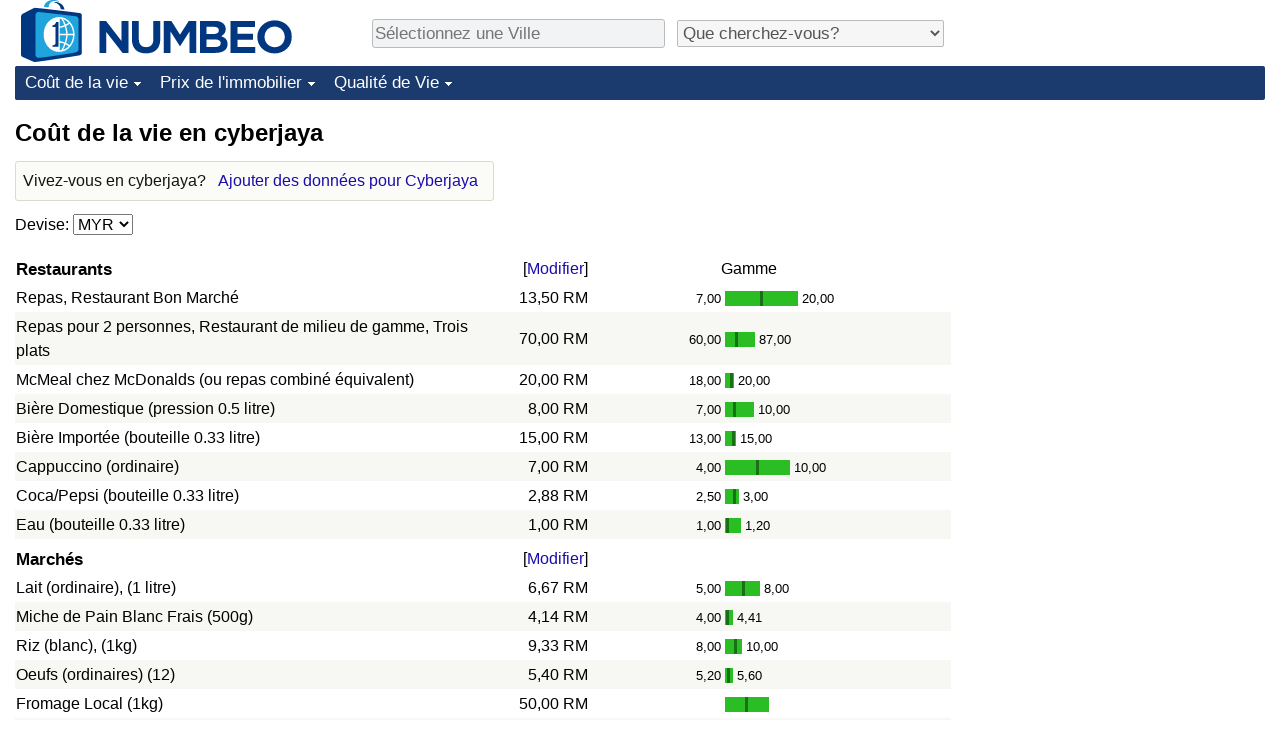

--- FILE ---
content_type: text/html;charset=UTF-8
request_url: https://fr.numbeo.com/co%C3%BBt-de-la-vie/ville/Cyberjaya
body_size: 8011
content:
<!DOCTYPE html>
<html lang="fr">
<head>
<meta http-equiv="Content-Type" content="text/html; charset=UTF-8">

            <script defer src="https://www.numbeo.com/common/numbeo_standard.js"></script>
<link rel="preconnect" href="https://fonts.googleapis.com">
<link rel="preconnect" href="https://fonts.gstatic.com" crossorigin>
<link href="https://fonts.googleapis.com/css2?family=Lato:ital,wght@0,100;0,300;0,400;0,700;0,900;1,100;1,300;1,400;1,700;1,900&display=swap" rel="stylesheet">
    <link href="https://cdnjs.cloudflare.com/ajax/libs/jqueryui/1.10.3/themes/redmond/jquery-ui.min.css" rel="Stylesheet" />
    <link rel="shortcut icon" type="image/x-icon" href="https://www.numbeo.com/favicon.ico" />
    <script  defer  src="https://cdnjs.cloudflare.com/ajax/libs/jquery/1.10.2/jquery.min.js"></script>
    <script  defer  src="https://cdnjs.cloudflare.com/ajax/libs/jqueryui/1.10.3/jquery-ui.min.js"></script>
   <script src='https://www.gstatic.com/charts/loader.js'></script>
<link rel="apple-touch-icon" href="https://www.numbeo.com/images/apple-touch-icon.png">
  <script>
  if (typeof whenDocReady === "function") {
    // already declared, do nothing
  } else {
    function whenDocReady(fn) {
      // see if DOM is already available
      if (document.readyState === "complete" || document.readyState === "interactive") {
        // call on next available tick
        setTimeout(fn, 1);
      } else {
        document.addEventListener("DOMContentLoaded", fn);
      }
    }
  }
</script>
<!-- Global site tag (gtag.js) - Google Analytics -->
<script async src="https://www.googletagmanager.com/gtag/js?id=G-NFT46DBHQS"></script>
<script>
  window.dataLayer = window.dataLayer || [];
  function gtag(){dataLayer.push(arguments);}
  gtag('js', new Date());
gtag('config', 'G-NFT46DBHQS');
gtag('set', 'user_properties', { ab: '1'});
</script>
<script async src="https://pagead2.googlesyndication.com/pagead/js/adsbygoogle.js?client=ca-pub-8993465169534557"
     crossorigin="anonymous"></script>



    <link rel="stylesheet" href="https://www.numbeo.com/common/style_desktop_i18n.css" />
<title>Coût de la vie en cyberjaya</title>
<link rel="alternate" hreflang="en" href="https://www.numbeo.com/cost-of-living/in/Cyberjaya" />
<link rel="alternate" hreflang="de" href="https://de.numbeo.com/lebenshaltungskosten/stadt/Cyberjaya" />
<link rel="alternate" hreflang="pt" href="https://pt.numbeo.com/custo-de-vida/cidade/Cyberjaya" />
<link rel="alternate" hreflang="it" href="https://it.numbeo.com/costo-della-vita/citt%C3%A0/Cyberjaya" />
<link rel="alternate" hreflang="fr" href="https://fr.numbeo.com/co%C3%BBt-de-la-vie/ville/Cyberjaya" />
<link rel="alternate" hreflang="es" href="https://es.numbeo.com/coste-de-vida/ciudad/Cyberjaya" />

<link rel="canonical" href="https://fr.numbeo.com/co%C3%BBt-de-la-vie/ville/Cyberjaya" />
</head>
<body>
<div class="innerWidth" id="content_and_logo">
<div class="logo-and-upper-ad">
<table style="width: 100%;" >
<tr>
<td style="padding-top: 0px; padding-bottom: 4px; vertical-align: bottom;">
<a href="https://fr.numbeo.com/co%C3%BBt-de-la-vie/" style="border: 0; text-decoration:none;">
<img src="https://www.numbeo.com/images/numbeo_icon.svg" style="height: 62px; vertical-align: bottom; border: 0;" alt="" /><img src="https://www.numbeo.com/images/numbeo_text.svg" style="height: 34px; margin-left: 1em; margin-bottom: 8px; vertical-align: bottom; border: 0;" alt="NUMBEO" /></a>
</td>
<td style="padding-left:12px; padding-top: 2px; padding-bottom: 0px; vertical-align: middle; width: 900px; text-align: left;" >
<div style="display: inline-block; width: 100%; margin-top: 10px; margin-bottom: 10px; text-align: left; vertical-align: bottom">
<nav style="display: inline-block; vertical-align: middle; padding-left: 0.5em;">
<div class="standard_margin_inlineblock" >
      <form action="https://fr.numbeo.com/i18n/dispatcher" method="get" id="menu_dispatch_form"  style="display: inline; padding: 0; margin:0;">
      <input type="hidden" name="where" value="https://fr.numbeo.com/co%C3%BBt-de-la-vie/ville/" style="display: inline; padding:0; margin:0;" />
<input id="city_selector_menu_city_id" type="text" placeholder="Sélectionnez une Ville"  class="city-selector-menu"/>
<input type="hidden" id="menu_city_id" name="city_id"/>
<input type="hidden" id="name_menu_city_id" name="name_city_id"/>
      </form>
</div>
 <script>
  whenDocReady(function() {
  	jQuery('#city_selector_menu_city_id').autocomplete({
  	  source: 'https://fr.numbeo.com/i18n/IntlCitySearchJson',
     minLength: 1,
     delay: 3,
     autoFocus: true,
     select: function(event, ui) {
         event.preventDefault();
         $('#city_selector_menu_city_id').val(ui.item.label);
         $('#menu_city_id').val(ui.item.value);
jQuery('#menu_dispatch_form').submit();     },
     focus: function(event, ui) {
         event.preventDefault();
     }
	  })   .keydown(function(e){
	    if (e.keyCode === 13){
      if ($('#menu_city_id').val() == '') { 
        e.preventDefault();
      }
      var val = $('#city_selector_menu_city_id').val();
		   $('#name_menu_city_id').val(val);
	   }
  }); // end autocompleter definition
$('#city_selector_menu_city_id').toggleClass('city-selector-menu');
$('#city_selector_menu_city_id').toggleClass('city-selector-menu');
 }); // end document ready 
</script>
</nav>
<nav style="display: inline-block; vertical-align: middle; padding-left: 0.5em;">
<div class="standard_margin_inlineblock">
<select name="city_result_switcher" id="city_result_switcher"  onchange="window.location = this.value;" class="result_switcher ">
<option value="" selected="selected">Que cherchez-vous?</option>
<option value="https://fr.numbeo.com/co%C3%BBt-de-la-vie/ville/Cyberjaya">Coût de la vie en cyberjaya</option>
<option value="https://fr.numbeo.com/criminalit%C3%A9/ville/Cyberjaya">Criminalité en cyberjaya</option>
<option value="https://fr.numbeo.com/climat/ville/Cyberjaya">Climat en cyberjaya</option>
<option value="https://fr.numbeo.com/soins-de-sant%C3%A9/ville/Cyberjaya">Soins de santé en cyberjaya</option>
<option value="https://fr.numbeo.com/la-pollution/ville/Cyberjaya">Pollution en cyberjaya</option>
<option value="https://fr.numbeo.com/prix-de-l%27immobilier/ville/Cyberjaya">Prix de l'immobilier en cyberjaya</option>
<option value="https://fr.numbeo.com/qualit%C3%A9-de-vie/ville/Cyberjaya">Qualité de Vie en cyberjaya</option>
<option value="https://fr.numbeo.com/trafic/ville/Cyberjaya">Trafic en cyberjaya</option>
</select>
</div>
</nav>
</div>
</td>
</tr>
</table>
</div> <!-- logo-and-upper-ad -->
<div class="dropdown-outer">
<nav class="before-nav" >
    <ul id="nav-one" class="nav">

	<li class="dir">
<a href="https://fr.numbeo.com/co%C3%BBt-de-la-vie/">Coût de la vie</a>
  <ul>
   <li><a href="https://fr.numbeo.com/co%C3%BBt-de-la-vie/">Coût de la vie</a></li>
   <li><a href="https://fr.numbeo.com/co%C3%BBt-de-la-vie/classements-actuels">Indice du Coût de la Vie (Actuel)</a></li>
   <li><a href="https://fr.numbeo.com/co%C3%BBt-de-la-vie/classements">Indice du Coût de la Vie</a></li>
   <li><a href="https://fr.numbeo.com/co%C3%BBt-de-la-vie/classements-par-pays">Indice du coût de la vie par pays</a></li>
   <li><a href="https://fr.numbeo.com/co%C3%BBt-de-la-vie/motivation-et-m%C3%A9thodologie">à Akaba</a></li>
  </ul></li>

	<li class="dir">
<a href="https://fr.numbeo.com/prix-de-l%27immobilier/">Prix de l'immobilier</a>
  <ul>
   <li><a href="https://fr.numbeo.com/prix-de-l%27immobilier/">Prix de l'immobilier</a></li>
   <li><a href="https://fr.numbeo.com/prix-de-l%27immobilier/classements-actuels">Indice des Prix de l'immobilier (Actuel)</a></li>
   <li><a href="https://fr.numbeo.com/prix-de-l%27immobilier/classements">Indice des Prix de l'immobilier</a></li>
   <li><a href="https://fr.numbeo.com/prix-de-l%27immobilier/classements-par-pays">Indice des Prix de l'immobilier par Pays</a></li>
   </ul></li>

	<li class="dir">
<a href="https://fr.numbeo.com/qualit%C3%A9-de-vie/">Qualité de Vie</a>
  <ul>
   <li><a href="https://fr.numbeo.com/qualit%C3%A9-de-vie/">Qualité de Vie</a></li>
   <li><a href="https://fr.numbeo.com/qualit%C3%A9-de-vie/classements">Indice de Qualité de Vie</a></li>
   <li><a href="https://fr.numbeo.com/qualit%C3%A9-de-vie/classements-actuels">Indice de Qualité de Vie (Actuel)</a></li>
   <li><a href="https://fr.numbeo.com/qualit%C3%A9-de-vie/classements-par-pays">Indice de qualité de vie par pays</a></li>
   <li><a href="https://fr.numbeo.com/criminalit%C3%A9/page-de-d%C3%A9marrage">Criminalité</a></li>
   <li><a href="https://fr.numbeo.com/criminalit%C3%A9/classements-actuels">Indice de Criminalité (Actuel)</a></li>
   <li><a href="https://fr.numbeo.com/criminalit%C3%A9/classements">Indice de Criminalité</a></li>
   <li><a href="https://fr.numbeo.com/criminalit%C3%A9/classements-par-pays">Indice de criminalité par pays</a></li>
   <li><a href="https://fr.numbeo.com/soins-de-sant%C3%A9/page-de-d%C3%A9marrage">Soins de santé</a></li>
   <li><a href="https://fr.numbeo.com/soins-de-sant%C3%A9/classements-actuels">Indice des soins de santé (Actuel)</a></li>
   <li><a href="https://fr.numbeo.com/soins-de-sant%C3%A9/classements">Indice des soins de santé</a></li>
   <li><a href="https://fr.numbeo.com/soins-de-sant%C3%A9/classements-par-pays">Indice des soins de santé par Pays</a></li>
   <li><a href="https://fr.numbeo.com/la-pollution/page-de-d%C3%A9marrage">Pollution</a></li>
   <li><a href="https://fr.numbeo.com/la-pollution/classements-actuels">Indice de Pollution (Actuel)</a></li>
   <li><a href="https://fr.numbeo.com/la-pollution/classements">Indice de pollution</a></li>
   <li><a href="https://fr.numbeo.com/la-pollution/classements-par-pays">Indice de Pollution par Pays</a></li>
   <li><a href="https://fr.numbeo.com/trafic/page-de-d%C3%A9marrage">Trafic</a></li>
   <li><a href="https://fr.numbeo.com/trafic/classements">Indice de Trafic</a></li>
   <li><a href="https://fr.numbeo.com/trafic/classements-actuels">Indice de Trafic (Actuel)</a></li>
   <li><a href="https://fr.numbeo.com/trafic/classements-par-pays">Indice de Trafic par Pays</a></li>
	</ul></li>


</ul>
<br style="clear: both"/>
</nav>
</div> <!-- dropdown-outer -->
 <div class="right-ads-and-info">
 <div class="right-ads">
<div style="width: 300px; height: 251px; overflow: hidden; box-sizing: border-box;">

<ins class="adsbygoogle"
     style="display:inline-block;width:300px;height:250px"
     data-ad-client="ca-pub-8993465169534557"
     data-ad-slot="8165022551"></ins>
<script>
     (adsbygoogle = window.adsbygoogle || []).push({});
</script>

</div>

 </div>
 </div>
    <h1> Coût de la vie en cyberjaya    </h1>
<!-- Column 1 start --><aside><div class="seeding-call disabled_on_small_devices">
Vivez-vous en cyberjaya? <span class="we_need_your_help"><a href="https://fr.numbeo.com/co%C3%BBt-de-la-vie/modifier?returnUrl=https%3A%2F%2Ffr.numbeo.com%2Fco%25C3%25BBt-de-la-vie%2Fville%2FCyberjaya&tracking=standardEnterData&locCity=Cyberjaya&locCountry=Malaisie" rel="nofollow" class="enterDataA">Ajouter des données pour Cyberjaya</a></span></div></aside>
<nav>
<form action="https://fr.numbeo.com/co%C3%BBt-de-la-vie/ville/Cyberjaya" method="get" class="standard_margin">
Devise:          <select id="displayCurrency" name="displayCurrency" onchange="if (checkSelectedSomeTextNotDashed('displayCurrency')) this.form.submit();">
             <option value="EUR">EUR</option>
             <option value="USD">USD</option>
             <option value="---">---</option>
             <option value="AED">AED</option>
             <option value="AFN">AFN</option>
             <option value="ALL">ALL</option>
             <option value="AMD">AMD</option>
             <option value="ANG">ANG</option>
             <option value="AOA">AOA</option>
             <option value="ARS">ARS</option>
             <option value="AUD">AUD</option>
             <option value="AWG">AWG</option>
             <option value="AZN">AZN</option>
             <option value="BAM">BAM</option>
             <option value="BBD">BBD</option>
             <option value="BDT">BDT</option>
             <option value="BGN">BGN</option>
             <option value="BHD">BHD</option>
             <option value="BIF">BIF</option>
             <option value="BMD">BMD</option>
             <option value="BND">BND</option>
             <option value="BOB">BOB</option>
             <option value="BRL">BRL</option>
             <option value="BSD">BSD</option>
             <option value="BTC">BTC</option>
             <option value="BTN">BTN</option>
             <option value="BWP">BWP</option>
             <option value="BYN">BYN</option>
             <option value="BZD">BZD</option>
             <option value="CAD">CAD</option>
             <option value="CDF">CDF</option>
             <option value="CHF">CHF</option>
             <option value="CLF">CLF</option>
             <option value="CLP">CLP</option>
             <option value="CNH">CNH</option>
             <option value="CNY">CNY</option>
             <option value="COP">COP</option>
             <option value="CRC">CRC</option>
             <option value="CUC">CUC</option>
             <option value="CVE">CVE</option>
             <option value="CZK">CZK</option>
             <option value="DJF">DJF</option>
             <option value="DKK">DKK</option>
             <option value="DOP">DOP</option>
             <option value="EGP">EGP</option>
             <option value="ERN">ERN</option>
             <option value="EUR">EUR</option>
             <option value="FJD">FJD</option>
             <option value="FKP">FKP</option>
             <option value="GBP">GBP</option>
             <option value="GEL">GEL</option>
             <option value="GGP">GGP</option>
             <option value="GHS">GHS</option>
             <option value="GIP">GIP</option>
             <option value="GMD">GMD</option>
             <option value="GNF">GNF</option>
             <option value="GTQ">GTQ</option>
             <option value="GYD">GYD</option>
             <option value="HKD">HKD</option>
             <option value="HNL">HNL</option>
             <option value="HRK">HRK</option>
             <option value="HTG">HTG</option>
             <option value="HUF">HUF</option>
             <option value="IDR">IDR</option>
             <option value="ILS">ILS</option>
             <option value="IMP">IMP</option>
             <option value="INR">INR</option>
             <option value="IQD">IQD</option>
             <option value="IRR">IRR</option>
             <option value="ISK">ISK</option>
             <option value="JEP">JEP</option>
             <option value="JMD">JMD</option>
             <option value="JOD">JOD</option>
             <option value="JPY">JPY</option>
             <option value="KES">KES</option>
             <option value="KGS">KGS</option>
             <option value="KHR">KHR</option>
             <option value="KMF">KMF</option>
             <option value="KPW">KPW</option>
             <option value="KRW">KRW</option>
             <option value="KWD">KWD</option>
             <option value="KYD">KYD</option>
             <option value="KZT">KZT</option>
             <option value="LAK">LAK</option>
             <option value="LBP">LBP</option>
             <option value="LKR">LKR</option>
             <option value="LRD">LRD</option>
             <option value="LSL">LSL</option>
             <option value="LYD">LYD</option>
             <option value="MAD">MAD</option>
             <option value="MDL">MDL</option>
             <option value="MGA">MGA</option>
             <option value="MKD">MKD</option>
             <option value="MNT">MNT</option>
             <option value="MOP">MOP</option>
             <option value="MRU">MRU</option>
             <option value="MUR">MUR</option>
             <option value="MVR">MVR</option>
             <option value="MXN">MXN</option>
             <option value="MYR" selected="selected">MYR</option>
             <option value="MZN">MZN</option>
             <option value="NAD">NAD</option>
             <option value="NGN">NGN</option>
             <option value="NIO">NIO</option>
             <option value="NOK">NOK</option>
             <option value="NPR">NPR</option>
             <option value="NZD">NZD</option>
             <option value="OMR">OMR</option>
             <option value="PAB">PAB</option>
             <option value="PEN">PEN</option>
             <option value="PGK">PGK</option>
             <option value="PHP">PHP</option>
             <option value="PKR">PKR</option>
             <option value="PLN">PLN</option>
             <option value="PYG">PYG</option>
             <option value="QAR">QAR</option>
             <option value="RON">RON</option>
             <option value="RSD">RSD</option>
             <option value="RUB">RUB</option>
             <option value="RWF">RWF</option>
             <option value="SAR">SAR</option>
             <option value="SBD">SBD</option>
             <option value="SCR">SCR</option>
             <option value="SDG">SDG</option>
             <option value="SEK">SEK</option>
             <option value="SGD">SGD</option>
             <option value="SHP">SHP</option>
             <option value="SLE">SLE</option>
             <option value="SLL">SLL</option>
             <option value="SOS">SOS</option>
             <option value="SRD">SRD</option>
             <option value="STD">STD</option>
             <option value="STN">STN</option>
             <option value="SVC">SVC</option>
             <option value="SYP">SYP</option>
             <option value="SZL">SZL</option>
             <option value="THB">THB</option>
             <option value="TJS">TJS</option>
             <option value="TMT">TMT</option>
             <option value="TND">TND</option>
             <option value="TOP">TOP</option>
             <option value="TRY">TRY</option>
             <option value="TTD">TTD</option>
             <option value="TWD">TWD</option>
             <option value="TZS">TZS</option>
             <option value="UAH">UAH</option>
             <option value="UGX">UGX</option>
             <option value="USD">USD</option>
             <option value="UYU">UYU</option>
             <option value="UZS">UZS</option>
             <option value="VES">VES</option>
             <option value="VND">VND</option>
             <option value="VUV">VUV</option>
             <option value="WST">WST</option>
             <option value="XAF">XAF</option>
             <option value="XAG">XAG</option>
             <option value="XAU">XAU</option>
             <option value="XCD">XCD</option>
             <option value="XCG">XCG</option>
             <option value="XDR">XDR</option>
             <option value="XOF">XOF</option>
             <option value="XPD">XPD</option>
             <option value="XPF">XPF</option>
             <option value="XPT">XPT</option>
             <option value="YER">YER</option>
             <option value="ZAR">ZAR</option>
             <option value="ZMW">ZMW</option>
             <option value="ZWG">ZWG</option>
             <option value="ZWL">ZWL</option>
         </select>
</form>
</nav>
<table class="data_wide_table"><tr> <th class="highlighted_th prices">Restaurants</th> <th class="th_no_highlight_a_right prices"> [<a href="https://fr.numbeo.com/commun/modifier?returnUrl=https%3A%2F%2Ffr.numbeo.com%2Fco%25C3%25BBt-de-la-vie%2Fville%2FCyberjaya&amp;tracking=editHref&amp;section=true&amp;locCity=Cyberjaya&amp;locCountry=Malaisie" rel="nofollow">Modifier</a>]</th>
<th class="th_no_highlight prices" style="padding-left: 132px; text-align: left;">Gamme</th>
</tr>
<tr><td>Repas, Restaurant Bon Marché </td> <td style="text-align: right" class="priceValue "> 13,50&nbsp;RM</td>
<td class="priceBarTd ">
<span class="barTextLeft">
7,00</span><span class="barLeft" style="width: 35px;" ></span><span class="barMid"><span class="barMid-nocss">-</span></span><span class="barRight" style="width: 35px;" ></span><span class="barTextRight">20,00</span></td>
 </tr>
<tr><td class="tr_highlighted">Repas pour 2 personnes, Restaurant de milieu de gamme, Trois plats </td> <td style="text-align: right" class="priceValue tr_highlighted"> 70,00&nbsp;RM</td>
<td class="priceBarTd tr_highlighted">
<span class="barTextLeft">
60,00</span><span class="barLeft" style="width: 10px;" ></span><span class="barMid"><span class="barMid-nocss">-</span></span><span class="barRight" style="width: 17px;" ></span><span class="barTextRight">87,00</span></td>
 </tr>
<tr><td>McMeal chez McDonalds (ou repas combiné équivalent) </td> <td style="text-align: right" class="priceValue "> 20,00&nbsp;RM</td>
<td class="priceBarTd ">
<span class="barTextLeft">
18,00</span><span class="barLeft" style="width: 5px;" ></span><span class="barMid"><span class="barMid-nocss">-</span></span><span class="barRight" style="width: 1px;" ></span><span class="barTextRight">20,00</span></td>
 </tr>
<tr><td class="tr_highlighted">Bière Domestique (pression 0.5 litre) </td> <td style="text-align: right" class="priceValue tr_highlighted"> 8,00&nbsp;RM</td>
<td class="priceBarTd tr_highlighted">
<span class="barTextLeft">
7,00</span><span class="barLeft" style="width: 8px;" ></span><span class="barMid"><span class="barMid-nocss">-</span></span><span class="barRight" style="width: 18px;" ></span><span class="barTextRight">10,00</span></td>
 </tr>
<tr><td>Bière Importée (bouteille 0.33 litre) </td> <td style="text-align: right" class="priceValue "> 15,00&nbsp;RM</td>
<td class="priceBarTd ">
<span class="barTextLeft">
13,00</span><span class="barLeft" style="width: 7px;" ></span><span class="barMid"><span class="barMid-nocss">-</span></span><span class="barRight" style="width: 1px;" ></span><span class="barTextRight">15,00</span></td>
 </tr>
<tr><td class="tr_highlighted">Cappuccino (ordinaire) </td> <td style="text-align: right" class="priceValue tr_highlighted"> 7,00&nbsp;RM</td>
<td class="priceBarTd tr_highlighted">
<span class="barTextLeft">
4,00</span><span class="barLeft" style="width: 31px;" ></span><span class="barMid"><span class="barMid-nocss">-</span></span><span class="barRight" style="width: 31px;" ></span><span class="barTextRight">10,00</span></td>
 </tr>
<tr><td>Coca/Pepsi (bouteille 0.33 litre) </td> <td style="text-align: right" class="priceValue "> 2,88&nbsp;RM</td>
<td class="priceBarTd ">
<span class="barTextLeft">
2,50</span><span class="barLeft" style="width: 8px;" ></span><span class="barMid"><span class="barMid-nocss">-</span></span><span class="barRight" style="width: 3px;" ></span><span class="barTextRight">3,00</span></td>
 </tr>
<tr><td class="tr_highlighted">Eau (bouteille 0.33 litre) </td> <td style="text-align: right" class="priceValue tr_highlighted"> 1,00&nbsp;RM</td>
<td class="priceBarTd tr_highlighted">
<span class="barTextLeft">
1,00</span><span class="barLeft" style="width: 1px;" ></span><span class="barMid"><span class="barMid-nocss">-</span></span><span class="barRight" style="width: 12px;" ></span><span class="barTextRight">1,20</span></td>
 </tr>
<tr> <th class="highlighted_th prices">Marchés</th> <th class="th_no_highlight_a_right prices"> [<a href="https://fr.numbeo.com/commun/modifier?returnUrl=https%3A%2F%2Ffr.numbeo.com%2Fco%25C3%25BBt-de-la-vie%2Fville%2FCyberjaya&amp;tracking=editHref&amp;current=1&amp;section=true&amp;locCity=Cyberjaya&amp;locCountry=Malaisie" rel="nofollow">Modifier</a>]</th>
<th class="th_no_highlight prices"></th>
</tr>
<tr><td>Lait (ordinaire), (1 litre) </td> <td style="text-align: right" class="priceValue "> 6,67&nbsp;RM</td>
<td class="priceBarTd ">
<span class="barTextLeft">
5,00</span><span class="barLeft" style="width: 17px;" ></span><span class="barMid"><span class="barMid-nocss">-</span></span><span class="barRight" style="width: 15px;" ></span><span class="barTextRight">8,00</span></td>
 </tr>
<tr><td class="tr_highlighted">Miche de Pain Blanc Frais (500g) </td> <td style="text-align: right" class="priceValue tr_highlighted"> 4,14&nbsp;RM</td>
<td class="priceBarTd tr_highlighted">
<span class="barTextLeft">
4,00</span><span class="barLeft" style="width: 1px;" ></span><span class="barMid"><span class="barMid-nocss">-</span></span><span class="barRight" style="width: 4px;" ></span><span class="barTextRight">4,41</span></td>
 </tr>
<tr><td>Riz (blanc), (1kg) </td> <td style="text-align: right" class="priceValue "> 9,33&nbsp;RM</td>
<td class="priceBarTd ">
<span class="barTextLeft">
8,00</span><span class="barLeft" style="width: 9px;" ></span><span class="barMid"><span class="barMid-nocss">-</span></span><span class="barRight" style="width: 5px;" ></span><span class="barTextRight">10,00</span></td>
 </tr>
<tr><td class="tr_highlighted">Oeufs (ordinaires) (12) </td> <td style="text-align: right" class="priceValue tr_highlighted"> 5,40&nbsp;RM</td>
<td class="priceBarTd tr_highlighted">
<span class="barTextLeft">
5,20</span><span class="barLeft" style="width: 2px;" ></span><span class="barMid"><span class="barMid-nocss">-</span></span><span class="barRight" style="width: 3px;" ></span><span class="barTextRight">5,60</span></td>
 </tr>
<tr><td>Fromage Local (1kg) </td> <td style="text-align: right" class="priceValue "> 50,00&nbsp;RM</td>
<td class="priceBarTd ">
<span class="barTextLeft"></span><span class="barLeft" style="width: 20px;" ></span><span class="barMid"></span><span class="barRight" style="width: 21px;" ></span><span class="barTextRight"></span></td>
 </tr>
<tr><td class="tr_highlighted">Filets de Poulet (1kg) </td> <td style="text-align: right" class="priceValue tr_highlighted"> 11,67&nbsp;RM</td>
<td class="priceBarTd tr_highlighted">
<span class="barTextLeft">
8,00</span><span class="barLeft" style="width: 22px;" ></span><span class="barMid"><span class="barMid-nocss">-</span></span><span class="barRight" style="width: 34px;" ></span><span class="barTextRight">17,00</span></td>
 </tr>
<tr><td>Rôti de Bœuf (1 kg) (ou viande rouge équivalente à la patte arrière) </td> <td style="text-align: right" class="priceValue "> 10,00&nbsp;RM</td>
<td class="priceBarTd ">
<span class="barTextLeft"></span><span class="barLeft" style="width: 20px;" ></span><span class="barMid"></span><span class="barRight" style="width: 21px;" ></span><span class="barTextRight"></span></td>
 </tr>
<tr><td class="tr_highlighted">Pommes (1kg) </td> <td style="text-align: right" class="priceValue tr_highlighted"> 10,00&nbsp;RM</td>
<td class="priceBarTd tr_highlighted">
<span class="barTextLeft">
5,00</span><span class="barLeft" style="width: 36px;" ></span><span class="barMid"><span class="barMid-nocss">-</span></span><span class="barRight" style="width: 37px;" ></span><span class="barTextRight">15,00</span></td>
 </tr>
<tr><td>Bananes (1kg) </td> <td style="text-align: right" class="priceValue "> 6,33&nbsp;RM</td>
<td class="priceBarTd ">
<span class="barTextLeft">
2,00</span><span class="barLeft" style="width: 49px;" ></span><span class="barMid"><span class="barMid-nocss">-</span></span><span class="barRight" style="width: 8px;" ></span><span class="barTextRight">7,00</span></td>
 </tr>
<tr><td class="tr_highlighted">Oranges (1kg) </td> <td style="text-align: right" class="priceValue tr_highlighted"> 7,50&nbsp;RM</td>
<td class="priceBarTd tr_highlighted">
<span class="barTextLeft">
5,00</span><span class="barLeft" style="width: 24px;" ></span><span class="barMid"><span class="barMid-nocss">-</span></span><span class="barRight" style="width: 24px;" ></span><span class="barTextRight">10,00</span></td>
 </tr>
<tr><td>Tomates (1kg) </td> <td style="text-align: right" class="priceValue "> 4,00&nbsp;RM</td>
<td class="priceBarTd ">
<span class="barTextLeft">
2,00</span><span class="barLeft" style="width: 36px;" ></span><span class="barMid"><span class="barMid-nocss">-</span></span><span class="barRight" style="width: 37px;" ></span><span class="barTextRight">6,00</span></td>
 </tr>
<tr><td class="tr_highlighted">Pommes de Terres </td> <td style="text-align: right" class="priceValue tr_highlighted"> 2,50&nbsp;RM</td>
<td class="priceBarTd tr_highlighted">
<span class="barTextLeft">
1,00</span><span class="barLeft" style="width: 37px;" ></span><span class="barMid"><span class="barMid-nocss">-</span></span><span class="barRight" style="width: 38px;" ></span><span class="barTextRight">4,00</span></td>
 </tr>
<tr><td>Oignons (1kg) </td> <td style="text-align: right" class="priceValue "> 3,00&nbsp;RM</td>
<td class="priceBarTd ">
<span class="barTextLeft">
2,00</span><span class="barLeft" style="width: 24px;" ></span><span class="barMid"><span class="barMid-nocss">-</span></span><span class="barRight" style="width: 24px;" ></span><span class="barTextRight">4,00</span></td>
 </tr>
<tr><td class="tr_highlighted">Salade (1 tête) </td> <td style="text-align: right" class="priceValue tr_highlighted"> 6,00&nbsp;RM</td>
<td class="priceBarTd tr_highlighted">
<span class="barTextLeft"></span><span class="barLeft" style="width: 20px;" ></span><span class="barMid"></span><span class="barRight" style="width: 21px;" ></span><span class="barTextRight"></span></td>
 </tr>
<tr><td>Eau (Bouteille 1.5 litre) </td> <td style="text-align: right" class="priceValue "> 2,00&nbsp;RM</td>
<td class="priceBarTd ">
<span class="barTextLeft"></span><span class="barLeft" style="width: 20px;" ></span><span class="barMid"></span><span class="barRight" style="width: 21px;" ></span><span class="barTextRight"></span></td>
 </tr>
<tr><td class="tr_highlighted">Bouteille de vin (milieu de gamme) </td> <td style="text-align: right" class="priceValue tr_highlighted"> ?</td>
<td class="priceBarTd tr_highlighted"></td>
 </tr>
<tr><td>Bière Domestique (Bouteille 0.5 litre) </td> <td style="text-align: right" class="priceValue "> 8,00&nbsp;RM</td>
<td class="priceBarTd ">
<span class="barTextLeft"></span><span class="barLeft" style="width: 20px;" ></span><span class="barMid"></span><span class="barRight" style="width: 21px;" ></span><span class="barTextRight"></span></td>
 </tr>
<tr><td class="tr_highlighted">Bière Importée (bouteille 0.33 litre) </td> <td style="text-align: right" class="priceValue tr_highlighted"> 8,00&nbsp;RM</td>
<td class="priceBarTd tr_highlighted">
<span class="barTextLeft"></span><span class="barLeft" style="width: 20px;" ></span><span class="barMid"></span><span class="barRight" style="width: 21px;" ></span><span class="barTextRight"></span></td>
 </tr>
<tr><td>Paquet de 20 Cigarettes (Marlboro) </td> <td style="text-align: right" class="priceValue "> 17,00&nbsp;RM</td>
<td class="priceBarTd ">
<span class="barTextLeft"></span><span class="barLeft" style="width: 20px;" ></span><span class="barMid"></span><span class="barRight" style="width: 21px;" ></span><span class="barTextRight"></span></td>
 </tr>
<tr> <th class="highlighted_th prices">Transport</th> <th class="th_no_highlight_a_right prices"> [<a href="https://fr.numbeo.com/commun/modifier?returnUrl=https%3A%2F%2Ffr.numbeo.com%2Fco%25C3%25BBt-de-la-vie%2Fville%2FCyberjaya&amp;tracking=editHref&amp;current=2&amp;section=true&amp;locCity=Cyberjaya&amp;locCountry=Malaisie" rel="nofollow">Modifier</a>]</th>
<th class="th_no_highlight prices"></th>
</tr>
<tr><td>Billet Aller Simple (Transport local) </td> <td style="text-align: right" class="priceValue "> 4,00&nbsp;RM</td>
<td class="priceBarTd ">
<span class="barTextLeft">
4,00</span><span class="barLeft" style="width: 2px;" ></span><span class="barMid"><span class="barMid-nocss">-</span></span><span class="barRight" style="width: 3px;" ></span><span class="barTextRight">4,00</span></td>
 </tr>
<tr><td class="tr_highlighted">Passe mensuel (Prix régulier) </td> <td style="text-align: right" class="priceValue tr_highlighted"> 50,00&nbsp;RM</td>
<td class="priceBarTd tr_highlighted">
<span class="barTextLeft">
50,00</span><span class="barLeft" style="width: 2px;" ></span><span class="barMid"><span class="barMid-nocss">-</span></span><span class="barRight" style="width: 3px;" ></span><span class="barTextRight">50,00</span></td>
 </tr>
<tr><td>Base de Taxi (Tarif normal) </td> <td style="text-align: right" class="priceValue "> 3,00&nbsp;RM</td>
<td class="priceBarTd ">
<span class="barTextLeft"></span><span class="barLeft" style="width: 20px;" ></span><span class="barMid"></span><span class="barRight" style="width: 21px;" ></span><span class="barTextRight"></span></td>
 </tr>
<tr><td class="tr_highlighted">Taxi 1km (Tarif normal) </td> <td style="text-align: right" class="priceValue tr_highlighted"> 3,00&nbsp;RM</td>
<td class="priceBarTd tr_highlighted">
<span class="barTextLeft"></span><span class="barLeft" style="width: 20px;" ></span><span class="barMid"></span><span class="barRight" style="width: 21px;" ></span><span class="barTextRight"></span></td>
 </tr>
<tr><td>Taxi 1 heure d'Attente (Tarif normal) </td> <td style="text-align: right" class="priceValue "> ?</td>
<td class="priceBarTd "></td>
 </tr>
<tr><td class="tr_highlighted">Essence (1 litre) </td> <td style="text-align: right" class="priceValue tr_highlighted"> 2,05&nbsp;RM</td>
<td class="priceBarTd tr_highlighted">
<span class="barTextLeft">
2,05</span><span class="barLeft" style="width: 2px;" ></span><span class="barMid"><span class="barMid-nocss">-</span></span><span class="barRight" style="width: 3px;" ></span><span class="barTextRight">2,05</span></td>
 </tr>
<tr><td>Volkswagen Golf 1.4 90 KW Tendance (Ou voiture neuve équivalente) </td> <td style="text-align: right" class="priceValue "> 165 280,00&nbsp;RM</td>
<td class="priceBarTd ">
<span class="barTextLeft">
160 000,00</span><span class="barLeft" style="width: 2px;" ></span><span class="barMid"><span class="barMid-nocss">-</span></span><span class="barRight" style="width: 3px;" ></span><span class="barTextRight">170 560,00</span></td>
 </tr>
<tr><td class="tr_highlighted">Toyota Corolla 1.6l 97kW Comfort (Ou voiture neuve équivalente) </td> <td style="text-align: right" class="priceValue tr_highlighted"> 140 866,67&nbsp;RM</td>
<td class="priceBarTd tr_highlighted">
<span class="barTextLeft">
138 000,00</span><span class="barLeft" style="width: 4px;" ></span><span class="barMid"><span class="barMid-nocss">-</span></span><span class="barRight" style="width: 1px;" ></span><span class="barTextRight">140 866,67</span></td>
 </tr>
<tr> <th class="highlighted_th prices">Charges (Mensuelles)</th> <th class="th_no_highlight_a_right prices"> [<a href="https://fr.numbeo.com/commun/modifier?returnUrl=https%3A%2F%2Ffr.numbeo.com%2Fco%25C3%25BBt-de-la-vie%2Fville%2FCyberjaya&amp;tracking=editHref&amp;current=3&amp;section=true&amp;locCity=Cyberjaya&amp;locCountry=Malaisie" rel="nofollow">Modifier</a>]</th>
<th class="th_no_highlight prices"></th>
</tr>
<tr><td>Base (Électricité, chauffage, climatisation, eau, ordures) pour appartement de 85m2 </td> <td style="text-align: right" class="priceValue "> 201,88&nbsp;RM</td>
<td class="priceBarTd ">
<span class="barTextLeft">
85,00</span><span class="barLeft" style="width: 37px;" ></span><span class="barMid"><span class="barMid-nocss">-</span></span><span class="barRight" style="width: 38px;" ></span><span class="barTextRight">318,75</span></td>
 </tr>
<tr><td class="tr_highlighted">Forfait mensuel de téléphonie mobile avec appels et 10 Go+ de données </td> <td style="text-align: right" class="priceValue tr_highlighted"> 37,50&nbsp;RM</td>
<td class="priceBarTd tr_highlighted">
<span class="barTextLeft">
20,00</span><span class="barLeft" style="width: 32px;" ></span><span class="barMid"><span class="barMid-nocss">-</span></span><span class="barRight" style="width: 6px;" ></span><span class="barTextRight">40,00</span></td>
 </tr>
<tr><td>Internet (60 Mbps ou Plus, Données Illimitées, Cable/ADSL) </td> <td style="text-align: right" class="priceValue "> 96,67&nbsp;RM</td>
<td class="priceBarTd ">
<span class="barTextLeft">
90,00</span><span class="barLeft" style="width: 3px;" ></span><span class="barMid"><span class="barMid-nocss">-</span></span><span class="barRight" style="width: 3px;" ></span><span class="barTextRight">100,00</span></td>
 </tr>
<tr> <th class="highlighted_th prices">Sports et loisirs</th> <th class="th_no_highlight_a_right prices"> [<a href="https://fr.numbeo.com/commun/modifier?returnUrl=https%3A%2F%2Ffr.numbeo.com%2Fco%25C3%25BBt-de-la-vie%2Fville%2FCyberjaya&amp;tracking=editHref&amp;current=4&amp;section=true&amp;locCity=Cyberjaya&amp;locCountry=Malaisie" rel="nofollow">Modifier</a>]</th>
<th class="th_no_highlight prices"></th>
</tr>
<tr><td>Club de remise en forme, coûts mensuels pour 1 adulte </td> <td style="text-align: right" class="priceValue "> 220,00&nbsp;RM</td>
<td class="priceBarTd ">
<span class="barTextLeft"></span><span class="barLeft" style="width: 20px;" ></span><span class="barMid"></span><span class="barRight" style="width: 21px;" ></span><span class="barTextRight"></span></td>
 </tr>
<tr><td class="tr_highlighted">Location d'un Court de Tennis (1 heure le week-end) </td> <td style="text-align: right" class="priceValue tr_highlighted"> 45,00&nbsp;RM</td>
<td class="priceBarTd tr_highlighted">
<span class="barTextLeft"></span><span class="barLeft" style="width: 20px;" ></span><span class="barMid"></span><span class="barRight" style="width: 21px;" ></span><span class="barTextRight"></span></td>
 </tr>
<tr><td>Cinéma, Sortie Internationale, 1 siège </td> <td style="text-align: right" class="priceValue "> 30,00&nbsp;RM</td>
<td class="priceBarTd ">
<span class="barTextLeft"></span><span class="barLeft" style="width: 20px;" ></span><span class="barMid"></span><span class="barRight" style="width: 21px;" ></span><span class="barTextRight"></span></td>
 </tr>
<tr> <th class="highlighted_th prices">Garde d'enfants</th> <th class="th_no_highlight_a_right prices"> [<a href="https://fr.numbeo.com/commun/modifier?returnUrl=https%3A%2F%2Ffr.numbeo.com%2Fco%25C3%25BBt-de-la-vie%2Fville%2FCyberjaya&amp;tracking=editHref&amp;current=5&amp;section=true&amp;locCity=Cyberjaya&amp;locCountry=Malaisie" rel="nofollow">Modifier</a>]</th>
<th class="th_no_highlight prices"></th>
</tr>
<tr><td>Préscolaire (ou jardin d'enfants), Journée complète, Privé, Mensuel pour 1 enfant </td> <td style="text-align: right" class="priceValue "> 600,00&nbsp;RM</td>
<td class="priceBarTd ">
<span class="barTextLeft"></span><span class="barLeft" style="width: 20px;" ></span><span class="barMid"></span><span class="barRight" style="width: 21px;" ></span><span class="barTextRight"></span></td>
 </tr>
<tr><td class="tr_highlighted">Ecole Primaire Internationale, Annuelle pour 1 Enfant </td> <td style="text-align: right" class="priceValue tr_highlighted"> 36 000,00&nbsp;RM</td>
<td class="priceBarTd tr_highlighted">
<span class="barTextLeft"></span><span class="barLeft" style="width: 20px;" ></span><span class="barMid"></span><span class="barRight" style="width: 21px;" ></span><span class="barTextRight"></span></td>
 </tr>
<tr> <th class="highlighted_th prices">Vêtements et chaussures</th> <th class="th_no_highlight_a_right prices"> [<a href="https://fr.numbeo.com/commun/modifier?returnUrl=https%3A%2F%2Ffr.numbeo.com%2Fco%25C3%25BBt-de-la-vie%2Fville%2FCyberjaya&amp;tracking=editHref&amp;current=6&amp;section=true&amp;locCity=Cyberjaya&amp;locCountry=Malaisie" rel="nofollow">Modifier</a>]</th>
<th class="th_no_highlight prices"></th>
</tr>
<tr><td>1 Paire de Jeans (Levis 501 ou Similaire) </td> <td style="text-align: right" class="priceValue "> ?</td>
<td class="priceBarTd "></td>
 </tr>
<tr><td class="tr_highlighted">1 Robe d'été dans une chaîne de magasin (Zara, H&M, ...) </td> <td style="text-align: right" class="priceValue tr_highlighted"> ?</td>
<td class="priceBarTd tr_highlighted"></td>
 </tr>
<tr><td>1 Paire de Chaussures de Course Nike (Milieu de gamme) </td> <td style="text-align: right" class="priceValue "> ?</td>
<td class="priceBarTd "></td>
 </tr>
<tr><td class="tr_highlighted">1 Paire de Chaussures de Sport en Cuir pour Hommes </td> <td style="text-align: right" class="priceValue tr_highlighted"> ?</td>
<td class="priceBarTd tr_highlighted"></td>
 </tr>
<tr> <th class="highlighted_th prices">Loyer par mois</th> <th class="th_no_highlight_a_right prices"> [<a href="https://fr.numbeo.com/commun/modifier?returnUrl=https%3A%2F%2Ffr.numbeo.com%2Fco%25C3%25BBt-de-la-vie%2Fville%2FCyberjaya&amp;tracking=editHref&amp;current=7&amp;section=true&amp;locCity=Cyberjaya&amp;locCountry=Malaisie" rel="nofollow">Modifier</a>]</th>
<th class="th_no_highlight prices"></th>
</tr>
<tr><td>Appartement (1 chambre) dans le Centre-ville </td> <td style="text-align: right" class="priceValue "> 1 275,00&nbsp;RM</td>
<td class="priceBarTd ">
<span class="barTextLeft">
900,00</span><span class="barLeft" style="width: 20px;" ></span><span class="barMid"><span class="barMid-nocss">-</span></span><span class="barRight" style="width: 13px;" ></span><span class="barTextRight">1 500,00</span></td>
 </tr>
<tr><td class="tr_highlighted">Appartement (1 Chambre) en Dehors du Centre-ville </td> <td style="text-align: right" class="priceValue tr_highlighted"> 1 200,00&nbsp;RM</td>
<td class="priceBarTd tr_highlighted">
<span class="barTextLeft">
1 200,00</span><span class="barLeft" style="width: 2px;" ></span><span class="barMid"><span class="barMid-nocss">-</span></span><span class="barRight" style="width: 3px;" ></span><span class="barTextRight">1 200,00</span></td>
 </tr>
<tr><td>Appartement (3 chambres) dans le Centre-ville </td> <td style="text-align: right" class="priceValue "> 2 166,67&nbsp;RM</td>
<td class="priceBarTd ">
<span class="barTextLeft">
1 400,00</span><span class="barLeft" style="width: 25px;" ></span><span class="barMid"><span class="barMid-nocss">-</span></span><span class="barRight" style="width: 15px;" ></span><span class="barTextRight">2 600,00</span></td>
 </tr>
<tr><td class="tr_highlighted">Appartement (3 Chambres) en Dehors du Centre-ville </td> <td style="text-align: right" class="priceValue tr_highlighted"> 1 766,67&nbsp;RM</td>
<td class="priceBarTd tr_highlighted">
<span class="barTextLeft">
1 300,00</span><span class="barLeft" style="width: 19px;" ></span><span class="barMid"><span class="barMid-nocss">-</span></span><span class="barRight" style="width: 30px;" ></span><span class="barTextRight">2 500,00</span></td>
 </tr>
<tr> <th class="highlighted_th prices">Prix d'Achat d'Appartement</th> <th class="th_no_highlight_a_right prices"> [<a href="https://fr.numbeo.com/commun/modifier?returnUrl=https%3A%2F%2Ffr.numbeo.com%2Fco%25C3%25BBt-de-la-vie%2Fville%2FCyberjaya&amp;tracking=editHref&amp;current=8&amp;section=true&amp;locCity=Cyberjaya&amp;locCountry=Malaisie" rel="nofollow">Modifier</a>]</th>
<th class="th_no_highlight prices"></th>
</tr>
<tr><td>Prix par mètre carré pour l'Achat d'un Appartement dans le Centre-ville </td> <td style="text-align: right" class="priceValue "> 3 552,09&nbsp;RM</td>
<td class="priceBarTd ">
<span class="barTextLeft"></span><span class="barLeft" style="width: 20px;" ></span><span class="barMid"></span><span class="barRight" style="width: 21px;" ></span><span class="barTextRight"></span></td>
 </tr>
<tr><td class="tr_highlighted">Prix par mètre carré pour l'Achat d'un Appartement en Dehors du Centre-ville </td> <td style="text-align: right" class="priceValue tr_highlighted"> 3 229,17&nbsp;RM</td>
<td class="priceBarTd tr_highlighted">
<span class="barTextLeft"></span><span class="barLeft" style="width: 20px;" ></span><span class="barMid"></span><span class="barRight" style="width: 21px;" ></span><span class="barTextRight"></span></td>
 </tr>
<tr> <th class="highlighted_th prices">Salaires et Financement</th> <th class="th_no_highlight_a_right prices"> [<a href="https://fr.numbeo.com/commun/modifier?returnUrl=https%3A%2F%2Ffr.numbeo.com%2Fco%25C3%25BBt-de-la-vie%2Fville%2FCyberjaya&amp;tracking=editHref&amp;current=9&amp;section=true&amp;locCity=Cyberjaya&amp;locCountry=Malaisie" rel="nofollow">Modifier</a>]</th>
<th class="th_no_highlight prices"></th>
</tr>
<tr><td>Salaire Net Mensuel Moyen (Après Impôts) </td> <td style="text-align: right" class="priceValue "> 7 066,67&nbsp;RM</td>
<td class="priceBarTd "></td>
 </tr>
<tr><td class="tr_highlighted">Taux d'intérêt hypothécaire en pourcentage (%), par année, pour 20 ans à taux fixe </td> <td style="text-align: right" class="priceValue tr_highlighted"> ?</td>
<td class="priceBarTd tr_highlighted"></td>
 </tr>
</table><h2>Prix en cyberjaya, Malaisie</h2><div style="display: inline">
Nombre d'entrées de données au cours des 12 derniers mois: 137<br/>
Nombre de contributeurs différents au cours des 12 derniers mois: 29
<br/>Dernière mise à jour: Décembre 2025
</div>
<div class="green_box green_box_smaller_desktop_i18n this_page_in_other_languages"><span class="section_title_container"><img src="https://www.numbeo.com/images/baseline-language.svg" alt="" title=""/><span class="section_title">Cette page dans d'autres langues:</span></span><div class="inside_box_section_content"><table class="languages_ref_table">
<tr><td><span class="pre_language_icon"></span>
<img src="https://www.numbeo.com/images/flags/4x3/gb.svg" style="height: 16px; padding-right: 10px; " class="icon_for_country" alt=""/><span class="align_next_to_lang_icon"><span class="other_lang">English</span><a href="https://www.numbeo.com/cost-of-living/in/Cyberjaya">Cost of Living in Cyberjaya</a>
</span>
</td></tr>
<tr><td><span class="pre_language_icon"></span>
<img src="https://www.numbeo.com/images/flags/4x3/de.svg" style="height: 16px; padding-right: 10px; " class="icon_for_country" alt=""/><span class="other_lang">Deutsch</span><span class="align_next_to_lang_icon"><a href="https://de.numbeo.com/lebenshaltungskosten/stadt/Cyberjaya">Lebenshaltungskosten in Cyberjaya</a>
</span>
</td></tr>
<tr><td><span class="pre_language_icon"></span>
<img src="https://www.numbeo.com/images/flags/4x3/pt.svg" style="height: 16px; padding-right: 10px; " class="icon_for_country" alt=""/><span class="other_lang">Português</span><span class="align_next_to_lang_icon"><a href="https://pt.numbeo.com/custo-de-vida/cidade/Cyberjaya">Custo de Vida em Cyberjaya</a>
</span>
</td></tr>
<tr><td><span class="pre_language_icon"></span>
<img src="https://www.numbeo.com/images/flags/4x3/it.svg" style="height: 16px; padding-right: 10px; " class="icon_for_country" alt=""/><span class="other_lang">Italiano</span><span class="align_next_to_lang_icon"><a href="https://it.numbeo.com/costo-della-vita/citt%C3%A0/Cyberjaya">Costo della vita in Cyberjaya</a>
</span>
</td></tr>
<tr><td><span class="pre_language_icon"></span>
<img src="https://www.numbeo.com/images/flags/4x3/es.svg" style="height: 16px; padding-right: 10px; " class="icon_for_country" alt=""/><span class="other_lang">Español</span><span class="align_next_to_lang_icon"><a href="https://es.numbeo.com/coste-de-vida/ciudad/Cyberjaya">Coste de vida en Cyberjaya</a>
</span>
</td></tr>
</table></div>
</div><nav>
<div class="text_block">
<span class="small_font">
Plus d'information: <span class="more_about_content">
<span class="nobreak">
<b>Coût de la vie</b></span>
<span class="nobreak">
 | <a href="https://fr.numbeo.com/criminalit%C3%A9/ville/Cyberjaya">Criminalité</a></span>
<span class="nobreak">
 | <a href="https://fr.numbeo.com/climat/ville/Cyberjaya">Climat</a></span>
<span class="nobreak">
 | <a href="https://fr.numbeo.com/soins-de-sant%C3%A9/ville/Cyberjaya">Soins de santé</a></span>
<span class="nobreak">
 | <a href="https://fr.numbeo.com/la-pollution/ville/Cyberjaya">Pollution</a></span>
<span class="nobreak">
 | <a href="https://fr.numbeo.com/prix-de-l%27immobilier/ville/Cyberjaya">Prix de l'immobilier</a></span>
<span class="nobreak">
 | <a href="https://fr.numbeo.com/qualit%C3%A9-de-vie/ville/Cyberjaya">Qualité de Vie</a></span>
<span class="nobreak">
 | <a href="https://fr.numbeo.com/trafic/ville/Cyberjaya">Trafic</a></span>
</span>
</span>
</div>
</nav>

<div class="footer_content">
<a href="https://fr.numbeo.com/commun/%C3%A0-propos-de-numbeo">À propos de ce site</a><span class="footer_separator"></span>
<a href="https://fr.numbeo.com/commun/dans-les-nouvelles">Dans les nouvelles</a>
<p>
<span style="font-style: italic">
Droits d'Auteur &copy; 2009-2026 Numbeo. Votre utilisation de ce service est soumise à nos <a href="https://fr.numbeo.com/commun/conditions-d%27utilisation">Conditions d'Utilisation</a>  et <a href="https://fr.numbeo.com/commun/politique-de-confidentialit%C3%A9">Politique de Confidentialité</a></span></p></div></div> <!-- end of innerWidth --> 
</body>
</html>



--- FILE ---
content_type: text/html; charset=utf-8
request_url: https://www.google.com/recaptcha/api2/aframe
body_size: 268
content:
<!DOCTYPE HTML><html><head><meta http-equiv="content-type" content="text/html; charset=UTF-8"></head><body><script nonce="Vc_QgmH3fOa5bpSn7BIFZA">/** Anti-fraud and anti-abuse applications only. See google.com/recaptcha */ try{var clients={'sodar':'https://pagead2.googlesyndication.com/pagead/sodar?'};window.addEventListener("message",function(a){try{if(a.source===window.parent){var b=JSON.parse(a.data);var c=clients[b['id']];if(c){var d=document.createElement('img');d.src=c+b['params']+'&rc='+(localStorage.getItem("rc::a")?sessionStorage.getItem("rc::b"):"");window.document.body.appendChild(d);sessionStorage.setItem("rc::e",parseInt(sessionStorage.getItem("rc::e")||0)+1);localStorage.setItem("rc::h",'1768823407403');}}}catch(b){}});window.parent.postMessage("_grecaptcha_ready", "*");}catch(b){}</script></body></html>